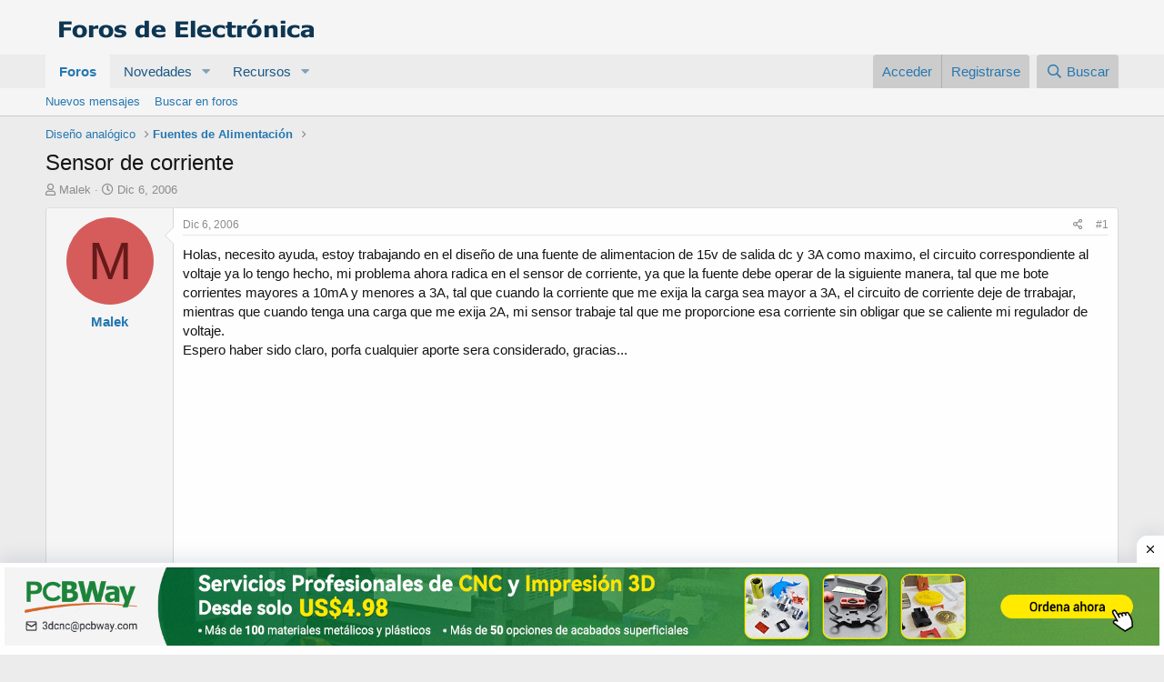

--- FILE ---
content_type: text/html; charset=utf-8
request_url: https://www.forosdeelectronica.com/threads/sensor-de-corriente.4751/
body_size: 15674
content:
<!DOCTYPE html>
<html id="XF" lang="es-LA" dir="LTR"
	data-app="public"
	data-template="thread_view"
	data-container-key="node-21"
	data-content-key="thread-4751"
	data-logged-in="false"
	data-cookie-prefix="xf_"
	data-csrf="1768482635,51602b508ce7dfb2f201a2902f155edb"
	class="has-no-js template-thread_view"
	>
<head>
	<meta charset="utf-8" />
	<meta http-equiv="X-UA-Compatible" content="IE=Edge" />
	<meta name="viewport" content="width=device-width, initial-scale=1, viewport-fit=cover">

	
	
	

	<title>Sensor de corriente | Foros de Electrónica</title>

	<link rel="manifest" href="/webmanifest.php">
	
		<meta name="theme-color" content="#f5f5f5" />
	

	<meta name="apple-mobile-web-app-title" content="FE">
	
		<link rel="apple-touch-icon" href="/data/assets/logo/icon192.png">
	

	
		
		<meta name="description" content="Holas, necesito ayuda, estoy trabajando en el diseño de una fuente de alimentacion de 15v de salida dc y 3A como maximo, el circuito correspondiente al..." />
		<meta property="og:description" content="Holas, necesito ayuda, estoy trabajando en el diseño de una fuente de alimentacion de 15v de salida dc y 3A como maximo, el circuito correspondiente al voltaje ya lo tengo hecho, mi problema ahora radica en el sensor de corriente, ya que la fuente debe operar de la siguiente manera, tal que me..." />
		<meta property="twitter:description" content="Holas, necesito ayuda, estoy trabajando en el diseño de una fuente de alimentacion de 15v de salida dc y 3A como maximo, el circuito correspondiente al voltaje ya lo tengo hecho, mi problema ahora..." />
	
	
		<meta property="og:url" content="https://www.forosdeelectronica.com/threads/sensor-de-corriente.4751/" />
	
		<link rel="canonical" href="https://www.forosdeelectronica.com/threads/sensor-de-corriente.4751/" />
	

	
		
	
	
	<meta property="og:site_name" content="Foros de Electrónica" />


	
	
		
	
	
	<meta property="og:type" content="website" />


	
	
		
	
	
	
		<meta property="og:title" content="Sensor de corriente" />
		<meta property="twitter:title" content="Sensor de corriente" />
	


	
	
	
	

	
	

	


	<link rel="preload" href="/styles/fonts/fa/fa-regular-400.woff2?_v=5.15.3" as="font" type="font/woff2" crossorigin="anonymous" />


	<link rel="preload" href="/styles/fonts/fa/fa-solid-900.woff2?_v=5.15.3" as="font" type="font/woff2" crossorigin="anonymous" />


<link rel="preload" href="/styles/fonts/fa/fa-brands-400.woff2?_v=5.15.3" as="font" type="font/woff2" crossorigin="anonymous" />

	<link rel="stylesheet" href="/css.php?css=public%3Anormalize.css%2Cpublic%3Afa.css%2Cpublic%3Acore.less%2Cpublic%3Aapp.less&amp;s=1&amp;l=2&amp;d=1748990846&amp;k=0b73c8f251bbca2737540c64daeb9ca58dc575d3" />

	<link rel="stylesheet" href="/css.php?css=public%3Aattachments.less%2Cpublic%3Amessage.less%2Cpublic%3Ashare_controls.less%2Cpublic%3Astructured_list.less%2Cpublic%3Aextra.less&amp;s=1&amp;l=2&amp;d=1748990846&amp;k=2fd3ea190e375608299784437a1fefb02e7455f3" />

	
		<script src="/js/xf/preamble.min.js?_v=abb80c1a"></script>
	


	
	
	<script async src="https://www.googletagmanager.com/gtag/js?id=UA-254538-1"></script>
	<script>
		window.dataLayer = window.dataLayer || [];
		function gtag(){dataLayer.push(arguments);}
		gtag('js', new Date());
		gtag('config', 'UA-254538-1', {
			// 
			
			
		});
	</script>


	
	
		
	
<script async src="https://pagead2.googlesyndication.com/pagead/js/adsbygoogle.js?client=ca-pub-4744710354393466"
     crossorigin="anonymous"></script>		
			
    	<div class='SH-Ads jhfdiuh0' id='SH-Ads'>
		<div class='SH-Ads-close' onclick='document.getElementById("SH-Ads").style.display="none"'><svg viewBox='0 0 512 512' xmlns='http://www.w3.org/2000/svg'><path d='M278.6 256l68.2-68.2c6.2-6.2 6.2-16.4 0-22.6-6.2-6.2-16.4-6.2-22.6 0L256 233.4l-68.2-68.2c-6.2-6.2-16.4-6.2-22.6 0-3.1 3.1-4.7 7.2-4.7 11.3 0 4.1 1.6 8.2 4.7 11.3l68.2 68.2-68.2 68.2c-3.1 3.1-4.7 7.2-4.7 11.3 0 4.1 1.6 8.2 4.7 11.3 6.2 6.2 16.4 6.2 22.6 0l68.2-68.2 68.2 68.2c6.2 6.2 16.4 6.2 22.6 0 6.2-6.2 6.2-16.4 0-22.6L278.6 256z'/></svg></div>
 
		<div class='SH-Ads-content'>
		<center>
<a href="https://www.pcbway.es/?from=forosdeelectronica04" rel="nofollow" target="_blank">
  <picture>
    <source media="(max-width: 767px)" srcset="/imagdoc/banner-320×50-3.png">
    <img src="/imagdoc/1920×130-1.gif" alt="Banner publicitario de PCBWay" />
  </picture>
</a>
        </center>
		</div>
		</div>			
			
		
	
	
	
</head>
<body data-template="thread_view">

<div class="p-pageWrapper" id="top">





<header class="p-header" id="header">
	<div class="p-header-inner">
		<div class="p-header-content">

			<div class="p-header-logo p-header-logo--image">
				<a href="/">
					<img src="/styles/default/xenforo/logofdexen.png" srcset="" alt="Foros de Electrónica"
						width="" height="" />
				</a>
			</div>

	
			
		</div>
	</div>
</header>





	<div class="p-navSticky p-navSticky--primary" data-xf-init="sticky-header">
		
	<nav class="p-nav">
		<div class="p-nav-inner">
			<button type="button" class="button--plain p-nav-menuTrigger button" data-xf-click="off-canvas" data-menu=".js-headerOffCanvasMenu" tabindex="0" aria-label="Menú"><span class="button-text">
				<i aria-hidden="true"></i>
			</span></button>

			<div class="p-nav-smallLogo">
				<a href="/">
					<img src="/styles/default/xenforo/logofdexen.png" srcset="" alt="Foros de Electrónica"
						width="" height="" />
				</a>
			</div>

			<div class="p-nav-scroller hScroller" data-xf-init="h-scroller" data-auto-scroll=".p-navEl.is-selected">
				<div class="hScroller-scroll">
					<ul class="p-nav-list js-offCanvasNavSource">
					
						<li>
							
	<div class="p-navEl is-selected" data-has-children="true">
		

			
	
	<a href="/"
		class="p-navEl-link p-navEl-link--splitMenu "
		
		
		data-nav-id="forums">Foros</a>


			<a data-xf-key="1"
				data-xf-click="menu"
				data-menu-pos-ref="< .p-navEl"
				class="p-navEl-splitTrigger"
				role="button"
				tabindex="0"
				aria-label="Conmutador expandido"
				aria-expanded="false"
				aria-haspopup="true"></a>

		
		
			<div class="menu menu--structural" data-menu="menu" aria-hidden="true">
				<div class="menu-content">
					
						
	
	
	<a href="/whats-new/posts/"
		class="menu-linkRow u-indentDepth0 js-offCanvasCopy "
		
		
		data-nav-id="newPosts">Nuevos mensajes</a>

	

					
						
	
	
	<a href="/search/?type=post"
		class="menu-linkRow u-indentDepth0 js-offCanvasCopy "
		
		
		data-nav-id="searchForums">Buscar en foros</a>

	

					
				</div>
			</div>
		
	</div>

						</li>
					
						<li>
							
	<div class="p-navEl " data-has-children="true">
		

			
	
	<a href="/whats-new/"
		class="p-navEl-link p-navEl-link--splitMenu "
		
		
		data-nav-id="whatsNew">Novedades</a>


			<a data-xf-key="2"
				data-xf-click="menu"
				data-menu-pos-ref="< .p-navEl"
				class="p-navEl-splitTrigger"
				role="button"
				tabindex="0"
				aria-label="Conmutador expandido"
				aria-expanded="false"
				aria-haspopup="true"></a>

		
		
			<div class="menu menu--structural" data-menu="menu" aria-hidden="true">
				<div class="menu-content">
					
						
	
	
	<a href="/whats-new/posts/"
		class="menu-linkRow u-indentDepth0 js-offCanvasCopy "
		 rel="nofollow"
		
		data-nav-id="whatsNewPosts">Nuevos mensajes</a>

	

					
						
	
	
	<a href="/whats-new/resources/"
		class="menu-linkRow u-indentDepth0 js-offCanvasCopy "
		 rel="nofollow"
		
		data-nav-id="xfrmNewResources">Nuevos recursos</a>

	

					
						
	
	
	<a href="/whats-new/latest-activity"
		class="menu-linkRow u-indentDepth0 js-offCanvasCopy "
		 rel="nofollow"
		
		data-nav-id="latestActivity">Última actividad</a>

	

					
				</div>
			</div>
		
	</div>

						</li>
					
						<li>
							
	<div class="p-navEl " data-has-children="true">
		

			
	
	<a href="/resources/"
		class="p-navEl-link p-navEl-link--splitMenu "
		
		
		data-nav-id="xfrm">Recursos</a>


			<a data-xf-key="3"
				data-xf-click="menu"
				data-menu-pos-ref="< .p-navEl"
				class="p-navEl-splitTrigger"
				role="button"
				tabindex="0"
				aria-label="Conmutador expandido"
				aria-expanded="false"
				aria-haspopup="true"></a>

		
		
			<div class="menu menu--structural" data-menu="menu" aria-hidden="true">
				<div class="menu-content">
					
						
	
	
	<a href="/resources/latest-reviews"
		class="menu-linkRow u-indentDepth0 js-offCanvasCopy "
		
		
		data-nav-id="xfrmLatestReviews">Últimas revisiones</a>

	

					
						
	
	
	<a href="/search/?type=resource"
		class="menu-linkRow u-indentDepth0 js-offCanvasCopy "
		
		
		data-nav-id="xfrmSearchResources">Buscar recursos</a>

	

					
				</div>
			</div>
		
	</div>

						</li>
					
					</ul>
				</div>
			</div>

			<div class="p-nav-opposite">
				<div class="p-navgroup p-account p-navgroup--guest">
					
						<a href="/login/" class="p-navgroup-link p-navgroup-link--textual p-navgroup-link--logIn"
							data-xf-click="overlay" data-follow-redirects="on">
							<span class="p-navgroup-linkText">Acceder</span>
						</a>
						
							<a href="/register/" class="p-navgroup-link p-navgroup-link--textual p-navgroup-link--register"
								data-xf-click="overlay" data-follow-redirects="on">
								<span class="p-navgroup-linkText">Registrarse</span>
							</a>
						
					
				</div>

				<div class="p-navgroup p-discovery">
					<a href="/whats-new/"
						class="p-navgroup-link p-navgroup-link--iconic p-navgroup-link--whatsnew"
						aria-label="Novedades"
						title="Novedades">
						<i aria-hidden="true"></i>
						<span class="p-navgroup-linkText">Novedades</span>
					</a>

					
						<a href="/search/"
							class="p-navgroup-link p-navgroup-link--iconic p-navgroup-link--search"
							data-xf-click="menu"
							data-xf-key="/"
							aria-label="Buscar"
							aria-expanded="false"
							aria-haspopup="true"
							title="Buscar">
							<i aria-hidden="true"></i>
							<span class="p-navgroup-linkText">Buscar</span>
						</a>
						<div class="menu menu--structural menu--wide" data-menu="menu" aria-hidden="true">
							<form action="/search/search" method="post"
								class="menu-content"
								data-xf-init="quick-search">

								<h3 class="menu-header">Buscar</h3>
								
								<div class="menu-row">
									
										<div class="inputGroup inputGroup--joined">
											<input type="text" class="input" name="keywords" placeholder="Buscar..." aria-label="Buscar" data-menu-autofocus="true" />
											
			<select name="constraints" class="js-quickSearch-constraint input" aria-label="Buscar en">
				<option value="">En todos lados</option>
<option value="{&quot;search_type&quot;:&quot;post&quot;}">Temas</option>
<option value="{&quot;search_type&quot;:&quot;post&quot;,&quot;c&quot;:{&quot;nodes&quot;:[21],&quot;child_nodes&quot;:1}}">Este foro</option>
<option value="{&quot;search_type&quot;:&quot;post&quot;,&quot;c&quot;:{&quot;thread&quot;:4751}}">Este tema</option>

			</select>
		
										</div>
									
								</div>

								
								<div class="menu-row">
									<label class="iconic"><input type="checkbox"  name="c[title_only]" value="1" /><i aria-hidden="true"></i><span class="iconic-label">Buscar sólo en títulos</span></label>

								</div>
								
								<div class="menu-row">
									<div class="inputGroup">
										<span class="inputGroup-text" id="ctrl_search_menu_by_member">De:</span>
										<input type="text" class="input" name="c[users]" data-xf-init="auto-complete" placeholder="Miembro" aria-labelledby="ctrl_search_menu_by_member" />
									</div>
								</div>
								<div class="menu-footer">
									<span class="menu-footer-controls">
										<button type="submit" class="button--primary button button--icon button--icon--search"><span class="button-text">Buscar</span></button>
										<a href="/search/" class="button"><span class="button-text">Búsqueda avanzada...</span></a>
									</span>
								</div>

								<input type="hidden" name="_xfToken" value="1768482635,51602b508ce7dfb2f201a2902f155edb" />
							</form>
						</div>
					
				</div>
			</div>
		</div>
	</nav>

	</div>
	
	
		<div class="p-sectionLinks">
			<div class="p-sectionLinks-inner hScroller" data-xf-init="h-scroller">
				<div class="hScroller-scroll">
					<ul class="p-sectionLinks-list">
					
						<li>
							
	<div class="p-navEl " >
		

			
	
	<a href="/whats-new/posts/"
		class="p-navEl-link "
		
		data-xf-key="alt+1"
		data-nav-id="newPosts">Nuevos mensajes</a>


			

		
		
	</div>

						</li>
					
						<li>
							
	<div class="p-navEl " >
		

			
	
	<a href="/search/?type=post"
		class="p-navEl-link "
		
		data-xf-key="alt+2"
		data-nav-id="searchForums">Buscar en foros</a>


			

		
		
	</div>

						</li>
					
					</ul>
				</div>
			</div>
		</div>
	



<div class="offCanvasMenu offCanvasMenu--nav js-headerOffCanvasMenu" data-menu="menu" aria-hidden="true" data-ocm-builder="navigation">
	<div class="offCanvasMenu-backdrop" data-menu-close="true"></div>
	<div class="offCanvasMenu-content">
		<div class="offCanvasMenu-header">
			Menú
			<a class="offCanvasMenu-closer" data-menu-close="true" role="button" tabindex="0" aria-label="Cerrar"></a>
		</div>
		
			<div class="p-offCanvasRegisterLink">
				<div class="offCanvasMenu-linkHolder">
					<a href="/login/" class="offCanvasMenu-link" data-xf-click="overlay" data-menu-close="true">
						Acceder
					</a>
				</div>
				<hr class="offCanvasMenu-separator" />
				
					<div class="offCanvasMenu-linkHolder">
						<a href="/register/" class="offCanvasMenu-link" data-xf-click="overlay" data-menu-close="true">
							Registrarse
						</a>
					</div>
					<hr class="offCanvasMenu-separator" />
				
			</div>
		
		<div class="js-offCanvasNavTarget"></div>
		<div class="offCanvasMenu-installBanner js-installPromptContainer" style="display: none;" data-xf-init="install-prompt">
			<div class="offCanvasMenu-installBanner-header">Install the app</div>
			<button type="button" class="js-installPromptButton button"><span class="button-text">Instalar</span></button>
			<template class="js-installTemplateIOS">
				<div class="overlay-title">How to install the app on iOS</div>
				<div class="block-body">
					<div class="block-row">
						<p>
							Follow along with the video below to see how to install our site as a web app on your home screen.
						</p>
						<p style="text-align: center">
							<img src="/styles/default/xenforo/add_to_home.gif" width="222" height="480" />
						</p>
						<p>
							<small><strong>Nota:</strong> This feature currently requires accessing the site using the built-in Safari browser.</small>
						</p>
					</div>
				</div>
			</template>
		</div>
	</div>
</div>

<div class="p-body">
	<div class="p-body-inner">
		<!--XF:EXTRA_OUTPUT-->

		

		

		
		
	
		<ul class="p-breadcrumbs "
			itemscope itemtype="https://schema.org/BreadcrumbList">
		
			

			
			

			

			
			
				
				
	<li itemprop="itemListElement" itemscope itemtype="https://schema.org/ListItem">
		<a href="/#diseno-analogico.5" itemprop="item">
			<span itemprop="name">Diseño analógico</span>
		</a>
		<meta itemprop="position" content="1" />
	</li>

			
				
				
	<li itemprop="itemListElement" itemscope itemtype="https://schema.org/ListItem">
		<a href="/forums/fuentes-de-alimentaci%C3%B3n.21/" itemprop="item">
			<span itemprop="name">Fuentes de Alimentación</span>
		</a>
		<meta itemprop="position" content="2" />
	</li>

			

		
		</ul>
	

		

		
	<noscript class="js-jsWarning"><div class="blockMessage blockMessage--important blockMessage--iconic u-noJsOnly">JavaScript está desactivado. Para una mejor experiencia, por favor, activa JavaScript en el navegador antes de continuar.</div></noscript>

		
	<div class="blockMessage blockMessage--important blockMessage--iconic js-browserWarning" style="display: none">Estás usando un navegador obsoleto. No se pueden mostrar este u otros sitios web correctamente.<br />Se debe actualizar o usar un <a href="https://www.google.com/chrome/browser/" target="_blank">navegador alternativo</a>.</div>


		
			<div class="p-body-header">
			
				
					<div class="p-title ">
					
						
							<h1 class="p-title-value">Sensor de corriente</h1>
						
						
					
					</div>
				

				
					<div class="p-description">
	<ul class="listInline listInline--bullet">
		<li>
			<i class="fa--xf far fa-user" aria-hidden="true" title="Autor"></i>
			<span class="u-srOnly">Autor</span>

			<a href="/members/malek.4225/" class="username  u-concealed" dir="auto" data-user-id="4225" data-xf-init="member-tooltip">Malek</a>
		</li>
		<li>
			<i class="fa--xf far fa-clock" aria-hidden="true" title="Fecha de inicio"></i>
			<span class="u-srOnly">Fecha de inicio</span>

			<a href="/threads/sensor-de-corriente.4751/" class="u-concealed"><time  class="u-dt" dir="auto" datetime="2006-12-06T03:18:05-0500" data-time="1165393085" data-date-string="Dic 6, 2006" data-time-string="3:18 AM" title="Dic 6, 2006 a las 3:18 AM">Dic 6, 2006</time></a>
		</li>
		
	</ul>
</div>
				
			
			</div>
		

		<div class="p-body-main  ">
			
			<div class="p-body-contentCol"></div>
			

			

			<div class="p-body-content">
				
				<div class="p-body-pageContent">










	
	
	
		
	
	
	


	
	
	
		
	
	
	


	
	
		
	
	
	


	
	












	

	
		
	



















<div class="block block--messages" data-xf-init="" data-type="post" data-href="/inline-mod/" data-search-target="*">

	<span class="u-anchorTarget" id="posts"></span>

	
		
	

	

	<div class="block-outer"></div>

	

	
		
	<div class="block-outer js-threadStatusField"></div>

	

	<div class="block-container lbContainer"
		data-xf-init="lightbox select-to-quote"
		data-message-selector=".js-post"
		data-lb-id="thread-4751"
		data-lb-universal="0">

		<div class="block-body js-replyNewMessageContainer">
			
				

					

					
						

	
	

	

	
	<article class="message message--post js-post js-inlineModContainer  "
		data-author="Malek"
		data-content="post-21615"
		id="js-post-21615"
		>

		

		<span class="u-anchorTarget" id="post-21615"></span>

		
			<div class="message-inner">
				
					<div class="message-cell message-cell--user">
						

	<section class="message-user"
		>

		

		<div class="message-avatar ">
			<div class="message-avatar-wrapper">
				<a href="/members/malek.4225/" class="avatar avatar--m avatar--default avatar--default--dynamic" data-user-id="4225" data-xf-init="member-tooltip" style="background-color: #d65c5c; color: #661a1a">
			<span class="avatar-u4225-m" role="img" aria-label="Malek">M</span> 
		</a>
				
			</div>
		</div>
		<div class="message-userDetails">
			<h4 class="message-name"><a href="/members/malek.4225/" class="username " dir="auto" data-user-id="4225" data-xf-init="member-tooltip">Malek</a></h4>
			
			
		</div>
		
			
			
		
		<span class="message-userArrow"></span>
	</section>

					</div>
				

				
					<div class="message-cell message-cell--main">
					
						<div class="message-main js-quickEditTarget">

							
								

	<header class="message-attribution message-attribution--split">
		<ul class="message-attribution-main listInline ">
			
			
			<li class="u-concealed">
				<a href="/threads/sensor-de-corriente.4751/post-21615" rel="nofollow">
					<time  class="u-dt" dir="auto" datetime="2006-12-06T03:18:05-0500" data-time="1165393085" data-date-string="Dic 6, 2006" data-time-string="3:18 AM" title="Dic 6, 2006 a las 3:18 AM" itemprop="datePublished">Dic 6, 2006</time>
				</a>
			</li>
			
		</ul>

		<ul class="message-attribution-opposite message-attribution-opposite--list ">
			
			<li>
				<a href="/threads/sensor-de-corriente.4751/post-21615"
					class="message-attribution-gadget"
					data-xf-init="share-tooltip"
					data-href="/posts/21615/share"
					aria-label="Compartir"
					rel="nofollow">
					<i class="fa--xf far fa-share-alt" aria-hidden="true"></i>
				</a>
			</li>
			
			
				<li>
					<a href="/threads/sensor-de-corriente.4751/post-21615" rel="nofollow">
						#1
					</a>
				</li>
			
		</ul>
	</header>

							

							<div class="message-content js-messageContent">
							

								
									
	
	
	

								

								
									
	

	<div class="message-userContent lbContainer js-lbContainer "
		data-lb-id="post-21615"
		data-lb-caption-desc="Malek &middot; Dic 6, 2006 a las 3:18 AM">

		
			

	

		

		<article class="message-body js-selectToQuote">
			
				
			

			<div >
				
					<div class="bbWrapper">Holas, necesito ayuda, estoy trabajando en el diseño de una fuente de alimentacion de 15v de salida dc y 3A como maximo, el circuito correspondiente al voltaje ya lo tengo hecho, mi problema ahora radica en el sensor de corriente, ya que la fuente debe operar de la siguiente manera, tal que me bote corrientes mayores a 10mA y menores a 3A, tal que cuando la corriente que me exija la carga sea mayor a 3A, el circuito de corriente deje de trrabajar, mientras que cuando tenga una carga que me exija 2A, mi sensor trabaje tal que me proporcione esa corriente sin obligar que se caliente mi regulador de voltaje.<br />
Espero haber sido claro, porfa cualquier aporte sera considerado, gracias...</div>
				
			</div>

			<div class="js-selectToQuoteEnd">&nbsp;</div>
			
				

	
	
	<script async src="//pagead2.googlesyndication.com/pagead/js/adsbygoogle.js"></script>
	<ins class="adsbygoogle"
	     style="display:block; text-align:center;"
	     data-ad-layout="in-article"
	     data-ad-format="fluid"
	     data-ad-client="ca-pub-4744710354393466"
	     data-ad-slot="3938437093"></ins>
	<script>
	     (adsbygoogle = window.adsbygoogle || []).push({});
	</script>
	

	
	


			
		</article>

		
			

	

		

		
	</div>

								

								
									
	

								

								
									
	

								

							
							</div>

							
								
	<footer class="message-footer">
		
			<div class="message-actionBar actionBar">
				
					
	
		<div class="actionBar-set actionBar-set--external">
		
			

			
				

				

				<a href="/threads/sensor-de-corriente.4751/reply?quote=21615"
					class="actionBar-action actionBar-action--reply"
					title="Responder, citando este mensaje"
					rel="nofollow"
					data-xf-click="quote"
					data-quote-href="/posts/21615/quote">Responder</a>
			
		
		</div>
	

	

				
			</div>
		

		<div class="reactionsBar js-reactionsList ">
			
		</div>

		<div class="js-historyTarget message-historyTarget toggleTarget" data-href="trigger-href"></div>
	</footer>

							
						</div>

					
					</div>
				
			</div>
		
	</article>

	
	

					

					

				

					

					
						

	
	

	

	
	<article class="message message--post js-post js-inlineModContainer  "
		data-author="rojewski"
		data-content="post-21643"
		id="js-post-21643"
		itemscope itemtype="https://schema.org/Comment" itemid="https://www.forosdeelectronica.com/posts/21643/">

		
			<meta itemprop="mainEntity" itemscope itemtype="https://schema.org/DiscussionForumPosting" itemid="https://www.forosdeelectronica.com/threads/sensor-de-corriente.4751/" />
		

		<span class="u-anchorTarget" id="post-21643"></span>

		
			<div class="message-inner">
				
					<div class="message-cell message-cell--user">
						

	<section class="message-user"
		itemprop="author" itemscope itemtype="https://schema.org/Person" itemid="https://www.forosdeelectronica.com/members/rojewski.1580/">

		
			<meta itemprop="url" content="https://www.forosdeelectronica.com/members/rojewski.1580/" />
		

		<div class="message-avatar ">
			<div class="message-avatar-wrapper">
				<a href="/members/rojewski.1580/" class="avatar avatar--m avatar--default avatar--default--dynamic" data-user-id="1580" data-xf-init="member-tooltip" style="background-color: #e085c2; color: #8f246b">
			<span class="avatar-u1580-m" role="img" aria-label="rojewski">R</span> 
		</a>
				
			</div>
		</div>
		<div class="message-userDetails">
			<h4 class="message-name"><a href="/members/rojewski.1580/" class="username " dir="auto" data-user-id="1580" data-xf-init="member-tooltip"><span itemprop="name">rojewski</span></a></h4>
			
			
		</div>
		
			
			
		
		<span class="message-userArrow"></span>
	</section>

					</div>
				

				
					<div class="message-cell message-cell--main">
					
						<div class="message-main js-quickEditTarget">

							
								

	<header class="message-attribution message-attribution--split">
		<ul class="message-attribution-main listInline ">
			
			
			<li class="u-concealed">
				<a href="/threads/sensor-de-corriente.4751/post-21643" rel="nofollow">
					<time  class="u-dt" dir="auto" datetime="2006-12-06T12:22:12-0500" data-time="1165425732" data-date-string="Dic 6, 2006" data-time-string="12:22 PM" title="Dic 6, 2006 a las 12:22 PM" itemprop="datePublished">Dic 6, 2006</time>
				</a>
			</li>
			
		</ul>

		<ul class="message-attribution-opposite message-attribution-opposite--list ">
			
			<li>
				<a href="/threads/sensor-de-corriente.4751/post-21643"
					class="message-attribution-gadget"
					data-xf-init="share-tooltip"
					data-href="/posts/21643/share"
					aria-label="Compartir"
					rel="nofollow">
					<i class="fa--xf far fa-share-alt" aria-hidden="true"></i>
				</a>
			</li>
			
			
				<li>
					<a href="/threads/sensor-de-corriente.4751/post-21643" rel="nofollow">
						#2
					</a>
				</li>
			
		</ul>
	</header>

							

							<div class="message-content js-messageContent">
							

								
									
	
	
	

								

								
									
	

	<div class="message-userContent lbContainer js-lbContainer "
		data-lb-id="post-21643"
		data-lb-caption-desc="rojewski &middot; Dic 6, 2006 a las 12:22 PM">

		

		<article class="message-body js-selectToQuote">
			
				
			

			<div itemprop="text">
				
					<div class="bbWrapper">aqui te dejo algo de fuentes que tengo, espero te sirva.</div>
				
			</div>

			<div class="js-selectToQuoteEnd">&nbsp;</div>
			
				

	
	

	
	
	<script async src="//pagead2.googlesyndication.com/pagead/js/adsbygoogle.js"></script>
	<ins class="adsbygoogle"
	     style="display:block; text-align:center;"
	     data-ad-layout="in-article"
	     data-ad-format="fluid"
	     data-ad-client="ca-pub-4744710354393466"
	     data-ad-slot="4340572407"></ins>
	<script>
	     (adsbygoogle = window.adsbygoogle || []).push({});
	</script>
	


			
		</article>

		

		
			
	
		
		<section class="message-attachments">
			<h4 class="block-textHeader">Adjuntos</h4>
			<ul class="attachmentList">
				
					
						
	<li class="file file--linked">
		<a class="u-anchorTarget" id="attachment-1435"></a>
		
			<a class="file-preview" href="/attachments/fuentes_736-rar.1435/" target="_blank">
				<span class="file-typeIcon">
					<i class="fa--xf far fa-file-archive" aria-hidden="true"></i>
				</span>
			</a>
		

		<div class="file-content">
			<div class="file-info">
				<span class="file-name" title="fuentes_736.rar">fuentes_736.rar</span>
				<div class="file-meta">
					59.1 KB
					
					&middot; Visitas: 204
					
				</div>
			</div>
		</div>
	</li>

					
				
			</ul>
		</section>
	

		
	</div>

								

								
									
	

								

								
									
	

								

							
							</div>

							
								
	<footer class="message-footer">
		
			<div class="message-actionBar actionBar">
				
					
	
		<div class="actionBar-set actionBar-set--external">
		
			

			
				

				

				<a href="/threads/sensor-de-corriente.4751/reply?quote=21643"
					class="actionBar-action actionBar-action--reply"
					title="Responder, citando este mensaje"
					rel="nofollow"
					data-xf-click="quote"
					data-quote-href="/posts/21643/quote">Responder</a>
			
		
		</div>
	

	

				
			</div>
		

		<div class="reactionsBar js-reactionsList ">
			
		</div>

		<div class="js-historyTarget message-historyTarget toggleTarget" data-href="trigger-href"></div>
	</footer>

							
						</div>

					
					</div>
				
			</div>
		
	</article>

	
	

					

					

				
			
		</div>
	</div>

	

	
	

</div>







	
			<form action="/threads/sensor-de-corriente.4751/add-reply" method="post" class="block js-quickReply"
				 data-xf-init="attachment-manager quick-reply ajax-submit draft" data-draft-url="/threads/sensor-de-corriente.4751/draft" data-draft-autosave="60" data-captcha-context="xf_guest_thread_quick_reply" data-message-container="div[data-type=&#039;post&#039;] .js-replyNewMessageContainer"
			>
				<input type="hidden" name="_xfToken" value="1768482635,51602b508ce7dfb2f201a2902f155edb" />
				

		
		

		<div class="block-container">
			<div class="block-body">
				

	
	

	<div class="message message--quickReply block-topRadiusContent block-bottomRadiusContent">
		<div class="message-inner">
			<div class="message-cell message-cell--user">
				<div class="message-user ">
					<div class="message-avatar">
						<div class="message-avatar-wrapper">
							
							<span class="avatar avatar--m avatar--default avatar--default--text" data-user-id="0">
			<span class="avatar-u0-m"></span> 
		</span>
						</div>
					</div>
					<span class="message-userArrow"></span>
				</div>
			</div>
			<div class="message-cell message-cell--main">
				<div class="message-editorWrapper">
					

					
						
						
	

	<textarea name="message" class="input input--fitHeight js-editor" style="min-height: 100px; " data-xf-init="textarea-handler user-mentioner emoji-completer draft-trigger" aria-label="Caja de texto enriquecido"  data-min-height="100" placeholder="Escribe la respuesta..." data-deferred="off" data-xf-key="r" data-preview-url="/threads/sensor-de-corriente.4751/reply-preview"></textarea>



	
	
		<div class="js-captchaContainer" data-row-type="fullWidth noGutter"></div>
		<noscript><input type="hidden" name="no_captcha" value="1" /></noscript>
	

	

	<div class="formButtonGroup ">
		<div class="formButtonGroup-primary">
			<button type="submit" class="button--primary button button--icon button--icon--reply"><span class="button-text">
				Responder
			</span></button>
		</div>
		
		<input type="hidden" name="last_date" value="1165425732" autocomplete="off" />
		<input type="hidden" name="last_known_date" value="1165425732" autocomplete="off" />
		<input type="hidden" name="load_extra" value="1" />
	</div>

					
					
				</div>
			</div>
		</div>
	</div>

			</div>
		</div>
	
				
			</form>
		



	<div class="block"  data-widget-id="20" data-widget-key="xfes_thread_view_below_quick_reply_similar_threads" data-widget-definition="xfes_similar_threads">
		<div class="block-container">
			
				<h3 class="block-header">Temas similares</h3>

				<div class="block-body">
					<div class="structItemContainer">
						
							

	

	<div class="structItem structItem--thread js-inlineModContainer js-threadListItem-193595" data-author="jogyweb">

	
		<div class="structItem-cell structItem-cell--icon">
			<div class="structItem-iconContainer">
				<a href="/members/jogyweb.10032/" class="avatar avatar--s" data-user-id="10032" data-xf-init="member-tooltip">
			<img src="/data/avatars/s/10/10032.jpg?1637533905" srcset="/data/avatars/m/10/10032.jpg?1637533905 2x" alt="jogyweb" class="avatar-u10032-s" width="48" height="48" loading="lazy" /> 
		</a>
				
			</div>
		</div>
	

	
		<div class="structItem-cell structItem-cell--main" data-xf-init="touch-proxy">
			

			<div class="structItem-title">
				
				
				<a href="/threads/fuente-de-poder-inteligente-wifi-monitoreo-registros-informes-se%C3%B1ales-etc.193595/" class="" data-tp-primary="on" data-xf-init="preview-tooltip" data-preview-url="/threads/fuente-de-poder-inteligente-wifi-monitoreo-registros-informes-se%C3%B1ales-etc.193595/preview">Fuente de poder inteligente (wifi, monitoreo, registros, informes, señales, etc.)</a>
			</div>

			<div class="structItem-minor">
				

				
					<ul class="structItem-parts">
						<li><a href="/members/jogyweb.10032/" class="username " dir="auto" data-user-id="10032" data-xf-init="member-tooltip">jogyweb</a></li>
						<li class="structItem-startDate"><a href="/threads/fuente-de-poder-inteligente-wifi-monitoreo-registros-informes-se%C3%B1ales-etc.193595/" rel="nofollow"><time  class="u-dt" dir="auto" datetime="2025-12-25T21:36:32-0500" data-time="1766716592" data-date-string="Dic 25, 2025" data-time-string="9:36 PM" title="Dic 25, 2025 a las 9:36 PM">Dic 25, 2025</time></a></li>
						
							<li><a href="/forums/fuentes-de-alimentaci%C3%B3n.21/">Fuentes de Alimentación</a></li>
						
					</ul>

					
				
			</div>
		</div>
	

	
		<div class="structItem-cell structItem-cell--meta" title="First message reaction score: 5">
			<dl class="pairs pairs--justified">
				<dt>Respuestas</dt>
				<dd>9</dd>
			</dl>
			<dl class="pairs pairs--justified structItem-minor">
				<dt>Visitas</dt>
				<dd>592</dd>
			</dl>
		</div>
	

	
		<div class="structItem-cell structItem-cell--latest">
			
				<a href="/threads/fuente-de-poder-inteligente-wifi-monitoreo-registros-informes-se%C3%B1ales-etc.193595/latest" rel="nofollow"><time  class="structItem-latestDate u-dt" dir="auto" datetime="2026-01-14T09:06:15-0500" data-time="1768399575" data-date-string="Ene 14, 2026" data-time-string="9:06 AM" title="Ene 14, 2026 a las 9:06 AM">Ayer a las 9:06 AM</time></a>
				<div class="structItem-minor">
					
						<a href="/members/eduardo.9289/" class="username " dir="auto" data-user-id="9289" data-xf-init="member-tooltip">Eduardo</a>
					
				</div>
			
		</div>
	

	
		<div class="structItem-cell structItem-cell--icon structItem-cell--iconEnd">
			<div class="structItem-iconContainer">
				
					<a href="/members/eduardo.9289/" class="avatar avatar--xxs" data-user-id="9289" data-xf-init="member-tooltip">
			<img src="/data/avatars/s/9/9289.jpg?1519579741"  alt="Eduardo" class="avatar-u9289-s" width="48" height="48" loading="lazy" /> 
		</a>
				
			</div>
		</div>
	

	</div>

						
							

	

	<div class="structItem structItem--thread js-inlineModContainer js-threadListItem-192070" data-author="joy117">

	
		<div class="structItem-cell structItem-cell--icon">
			<div class="structItem-iconContainer">
				<a href="/members/joy117.679793/" class="avatar avatar--s" data-user-id="679793" data-xf-init="member-tooltip">
			<img src="/data/avatars/s/679/679793.jpg?1722801264" srcset="/data/avatars/m/679/679793.jpg?1722801264 2x" alt="joy117" class="avatar-u679793-s" width="48" height="48" loading="lazy" /> 
		</a>
				
			</div>
		</div>
	

	
		<div class="structItem-cell structItem-cell--main" data-xf-init="touch-proxy">
			

			<div class="structItem-title">
				
				
				<a href="/threads/%C2%BFque-es-mejor-en-un-amplificador-de-potencia-clase-a-la-ganancia-de-tensi%C3%B3n-o-la-de-corriente.192070/" class="" data-tp-primary="on" data-xf-init="preview-tooltip" data-preview-url="/threads/%C2%BFque-es-mejor-en-un-amplificador-de-potencia-clase-a-la-ganancia-de-tensi%C3%B3n-o-la-de-corriente.192070/preview">¿Que es mejor en un amplificador de potencia clase A la ganancia de tensión o la de corriente?</a>
			</div>

			<div class="structItem-minor">
				

				
					<ul class="structItem-parts">
						<li><a href="/members/joy117.679793/" class="username " dir="auto" data-user-id="679793" data-xf-init="member-tooltip">joy117</a></li>
						<li class="structItem-startDate"><a href="/threads/%C2%BFque-es-mejor-en-un-amplificador-de-potencia-clase-a-la-ganancia-de-tensi%C3%B3n-o-la-de-corriente.192070/" rel="nofollow"><time  class="u-dt" dir="auto" datetime="2025-05-25T01:21:58-0500" data-time="1748154118" data-date-string="May 25, 2025" data-time-string="1:21 AM" title="May 25, 2025 a las 1:21 AM">May 25, 2025</time></a></li>
						
							<li><a href="/forums/audio-gran-se%C3%B1al.31/">Audio: Gran señal</a></li>
						
					</ul>

					
				
			</div>
		</div>
	

	
		<div class="structItem-cell structItem-cell--meta" title="First message reaction score: 0">
			<dl class="pairs pairs--justified">
				<dt>Respuestas</dt>
				<dd>11</dd>
			</dl>
			<dl class="pairs pairs--justified structItem-minor">
				<dt>Visitas</dt>
				<dd>2K</dd>
			</dl>
		</div>
	

	
		<div class="structItem-cell structItem-cell--latest">
			
				<a href="/threads/%C2%BFque-es-mejor-en-un-amplificador-de-potencia-clase-a-la-ganancia-de-tensi%C3%B3n-o-la-de-corriente.192070/latest" rel="nofollow"><time  class="structItem-latestDate u-dt" dir="auto" datetime="2025-05-26T20:00:57-0500" data-time="1748307657" data-date-string="May 26, 2025" data-time-string="8:00 PM" title="May 26, 2025 a las 8:00 PM">May 26, 2025</time></a>
				<div class="structItem-minor">
					
						<a href="/members/dosmetros.18246/" class="username " dir="auto" data-user-id="18246" data-xf-init="member-tooltip"><span class="username--staff username--moderator">DOSMETROS</span></a>
					
				</div>
			
		</div>
	

	
		<div class="structItem-cell structItem-cell--icon structItem-cell--iconEnd">
			<div class="structItem-iconContainer">
				
					<a href="/members/dosmetros.18246/" class="avatar avatar--xxs" data-user-id="18246" data-xf-init="member-tooltip">
			<img src="/data/avatars/s/18/18246.jpg?1548124609"  alt="DOSMETROS" class="avatar-u18246-s" width="48" height="48" loading="lazy" /> 
		</a>
				
			</div>
		</div>
	

	</div>

						
							

	

	<div class="structItem structItem--thread js-inlineModContainer js-threadListItem-192924" data-author="Tolo_68">

	
		<div class="structItem-cell structItem-cell--icon">
			<div class="structItem-iconContainer">
				<a href="/members/tolo_68.550390/" class="avatar avatar--s avatar--default avatar--default--dynamic" data-user-id="550390" data-xf-init="member-tooltip" style="background-color: #663399; color: #bf9fdf">
			<span class="avatar-u550390-s" role="img" aria-label="Tolo_68">T</span> 
		</a>
				
			</div>
		</div>
	

	
		<div class="structItem-cell structItem-cell--main" data-xf-init="touch-proxy">
			

			<div class="structItem-title">
				
				
				<a href="/threads/duda-para-cargador-de-baterias-nicd.192924/" class="" data-tp-primary="on" data-xf-init="preview-tooltip" data-preview-url="/threads/duda-para-cargador-de-baterias-nicd.192924/preview">Duda para cargador de baterias NICD</a>
			</div>

			<div class="structItem-minor">
				

				
					<ul class="structItem-parts">
						<li><a href="/members/tolo_68.550390/" class="username " dir="auto" data-user-id="550390" data-xf-init="member-tooltip">Tolo_68</a></li>
						<li class="structItem-startDate"><a href="/threads/duda-para-cargador-de-baterias-nicd.192924/" rel="nofollow"><time  class="u-dt" dir="auto" datetime="2025-09-15T04:59:03-0500" data-time="1757930343" data-date-string="Sep 15, 2025" data-time-string="4:59 AM" title="Sep 15, 2025 a las 4:59 AM">Sep 15, 2025</time></a></li>
						
							<li><a href="/forums/fuentes-de-alimentaci%C3%B3n.21/">Fuentes de Alimentación</a></li>
						
					</ul>

					
				
			</div>
		</div>
	

	
		<div class="structItem-cell structItem-cell--meta" title="First message reaction score: 0">
			<dl class="pairs pairs--justified">
				<dt>Respuestas</dt>
				<dd>2</dd>
			</dl>
			<dl class="pairs pairs--justified structItem-minor">
				<dt>Visitas</dt>
				<dd>672</dd>
			</dl>
		</div>
	

	
		<div class="structItem-cell structItem-cell--latest">
			
				<a href="/threads/duda-para-cargador-de-baterias-nicd.192924/latest" rel="nofollow"><time  class="structItem-latestDate u-dt" dir="auto" datetime="2025-09-15T06:40:59-0500" data-time="1757936459" data-date-string="Sep 15, 2025" data-time-string="6:40 AM" title="Sep 15, 2025 a las 6:40 AM">Sep 15, 2025</time></a>
				<div class="structItem-minor">
					
						<a href="/members/tolo_68.550390/" class="username " dir="auto" data-user-id="550390" data-xf-init="member-tooltip">Tolo_68</a>
					
				</div>
			
		</div>
	

	
		<div class="structItem-cell structItem-cell--icon structItem-cell--iconEnd">
			<div class="structItem-iconContainer">
				
					<a href="/members/tolo_68.550390/" class="avatar avatar--xxs avatar--default avatar--default--dynamic" data-user-id="550390" data-xf-init="member-tooltip" style="background-color: #663399; color: #bf9fdf">
			<span class="avatar-u550390-s" role="img" aria-label="Tolo_68">T</span> 
		</a>
				
			</div>
		</div>
	

	</div>

						
							

	

	<div class="structItem structItem--thread js-inlineModContainer js-threadListItem-191969" data-author="Leuber">

	
		<div class="structItem-cell structItem-cell--icon">
			<div class="structItem-iconContainer">
				<a href="/members/leuber.606742/" class="avatar avatar--s avatar--default avatar--default--dynamic" data-user-id="606742" data-xf-init="member-tooltip" style="background-color: #7a7a1f; color: #000000">
			<span class="avatar-u606742-s" role="img" aria-label="Leuber">L</span> 
		</a>
				
			</div>
		</div>
	

	
		<div class="structItem-cell structItem-cell--main" data-xf-init="touch-proxy">
			

			<div class="structItem-title">
				
				
				<a href="/threads/cargador-de-celular-con-problemas-de-salida-de-corriente.191969/" class="" data-tp-primary="on" data-xf-init="preview-tooltip" data-preview-url="/threads/cargador-de-celular-con-problemas-de-salida-de-corriente.191969/preview">Cargador de celular con problemas de salida de corriente</a>
			</div>

			<div class="structItem-minor">
				

				
					<ul class="structItem-parts">
						<li><a href="/members/leuber.606742/" class="username " dir="auto" data-user-id="606742" data-xf-init="member-tooltip">Leuber</a></li>
						<li class="structItem-startDate"><a href="/threads/cargador-de-celular-con-problemas-de-salida-de-corriente.191969/" rel="nofollow"><time  class="u-dt" dir="auto" datetime="2025-05-09T16:34:28-0500" data-time="1746826468" data-date-string="May 9, 2025" data-time-string="4:34 PM" title="May 9, 2025 a las 4:34 PM">May 9, 2025</time></a></li>
						
							<li><a href="/forums/fuentes-de-alimentaci%C3%B3n.21/">Fuentes de Alimentación</a></li>
						
					</ul>

					
				
			</div>
		</div>
	

	
		<div class="structItem-cell structItem-cell--meta" title="First message reaction score: 0">
			<dl class="pairs pairs--justified">
				<dt>Respuestas</dt>
				<dd>1</dd>
			</dl>
			<dl class="pairs pairs--justified structItem-minor">
				<dt>Visitas</dt>
				<dd>669</dd>
			</dl>
		</div>
	

	
		<div class="structItem-cell structItem-cell--latest">
			
				<a href="/threads/cargador-de-celular-con-problemas-de-salida-de-corriente.191969/latest" rel="nofollow"><time  class="structItem-latestDate u-dt" dir="auto" datetime="2025-05-09T20:27:50-0500" data-time="1746840470" data-date-string="May 9, 2025" data-time-string="8:27 PM" title="May 9, 2025 a las 8:27 PM">May 9, 2025</time></a>
				<div class="structItem-minor">
					
						<a href="/members/dosmetros.18246/" class="username " dir="auto" data-user-id="18246" data-xf-init="member-tooltip"><span class="username--staff username--moderator">DOSMETROS</span></a>
					
				</div>
			
		</div>
	

	
		<div class="structItem-cell structItem-cell--icon structItem-cell--iconEnd">
			<div class="structItem-iconContainer">
				
					<a href="/members/dosmetros.18246/" class="avatar avatar--xxs" data-user-id="18246" data-xf-init="member-tooltip">
			<img src="/data/avatars/s/18/18246.jpg?1548124609"  alt="DOSMETROS" class="avatar-u18246-s" width="48" height="48" loading="lazy" /> 
		</a>
				
			</div>
		</div>
	

	</div>

						
							

	

	<div class="structItem structItem--thread js-inlineModContainer js-threadListItem-190992" data-author="BiOkEy">

	
		<div class="structItem-cell structItem-cell--icon">
			<div class="structItem-iconContainer">
				<a href="/members/biokey.696494/" class="avatar avatar--s" data-user-id="696494" data-xf-init="member-tooltip">
			<img src="/data/avatars/s/696/696494.jpg?1737276315" srcset="/data/avatars/m/696/696494.jpg?1737276315 2x" alt="BiOkEy" class="avatar-u696494-s" width="48" height="48" loading="lazy" /> 
		</a>
				
			</div>
		</div>
	

	
		<div class="structItem-cell structItem-cell--main" data-xf-init="touch-proxy">
			

			<div class="structItem-title">
				
				
				<a href="/threads/activar-electrov%C3%A1lvula-con-sensor-pir.190992/" class="" data-tp-primary="on" data-xf-init="preview-tooltip" data-preview-url="/threads/activar-electrov%C3%A1lvula-con-sensor-pir.190992/preview">Activar electroválvula con sensor PIR</a>
			</div>

			<div class="structItem-minor">
				

				
					<ul class="structItem-parts">
						<li><a href="/members/biokey.696494/" class="username " dir="auto" data-user-id="696494" data-xf-init="member-tooltip">BiOkEy</a></li>
						<li class="structItem-startDate"><a href="/threads/activar-electrov%C3%A1lvula-con-sensor-pir.190992/" rel="nofollow"><time  class="u-dt" dir="auto" datetime="2025-01-19T04:14:26-0500" data-time="1737278066" data-date-string="Ene 19, 2025" data-time-string="4:14 AM" title="Ene 19, 2025 a las 4:14 AM">Ene 19, 2025</time></a></li>
						
							<li><a href="/forums/cuestiones-elementales-de-electr%C3%B3nica.27/">Cuestiones Elementales de Electrónica</a></li>
						
					</ul>

					
				
			</div>
		</div>
	

	
		<div class="structItem-cell structItem-cell--meta" title="First message reaction score: 0">
			<dl class="pairs pairs--justified">
				<dt>Respuestas</dt>
				<dd>10</dd>
			</dl>
			<dl class="pairs pairs--justified structItem-minor">
				<dt>Visitas</dt>
				<dd>2K</dd>
			</dl>
		</div>
	

	
		<div class="structItem-cell structItem-cell--latest">
			
				<a href="/threads/activar-electrov%C3%A1lvula-con-sensor-pir.190992/latest" rel="nofollow"><time  class="structItem-latestDate u-dt" dir="auto" datetime="2025-01-19T12:51:26-0500" data-time="1737309086" data-date-string="Ene 19, 2025" data-time-string="12:51 PM" title="Ene 19, 2025 a las 12:51 PM">Ene 19, 2025</time></a>
				<div class="structItem-minor">
					
						<a href="/members/scooter.65593/" class="username " dir="auto" data-user-id="65593" data-xf-init="member-tooltip">Scooter</a>
					
				</div>
			
		</div>
	

	
		<div class="structItem-cell structItem-cell--icon structItem-cell--iconEnd">
			<div class="structItem-iconContainer">
				
					<a href="/members/scooter.65593/" class="avatar avatar--xxs" data-user-id="65593" data-xf-init="member-tooltip">
			<img src="/data/avatars/s/65/65593.jpg?1519579741"  alt="Scooter" class="avatar-u65593-s" width="48" height="48" loading="lazy" /> 
		</a>
				
			</div>
		</div>
	

	</div>

						
					</div>
				</div>
			
		</div>
	</div>




<div class="blockMessage blockMessage--none">
	

	
		

		<div class="shareButtons shareButtons--iconic" data-xf-init="share-buttons" data-page-url="" data-page-title="" data-page-desc="" data-page-image="">
			
				<span class="shareButtons-label">Compartir:</span>
			

			<div class="shareButtons-buttons">
				
					
						<a class="shareButtons-button shareButtons-button--brand shareButtons-button--facebook" data-href="https://www.facebook.com/sharer.php?u={url}">
							<i aria-hidden="true"></i>
							<span>Facebook</span>
						</a>
					

					

					

					

					

					
						<a class="shareButtons-button shareButtons-button--brand shareButtons-button--whatsApp" data-href="https://api.whatsapp.com/send?text={title}&nbsp;{url}">
							<i aria-hidden="true"></i>
							<span>WhatsApp</span>
						</a>
					

					
						<a class="shareButtons-button shareButtons-button--email" data-href="mailto:?subject={title}&amp;body={url}">
							<i aria-hidden="true"></i>
							<span>Email</span>
						</a>
					

					
						<a class="shareButtons-button shareButtons-button--share is-hidden"
							data-xf-init="web-share"
							data-title="" data-text="" data-url=""
							data-hide=".shareButtons-button:not(.shareButtons-button--share)">

							<i aria-hidden="true"></i>
							<span>Compartir</span>
						</a>
					

					
						<a class="shareButtons-button shareButtons-button--link is-hidden" data-clipboard="{url}">
							<i aria-hidden="true"></i>
							<span>Enlace</span>
						</a>
					
				
			</div>
		</div>
	

</div>







</div>
				
			</div>

			
		</div>

		
		
	
		<ul class="p-breadcrumbs p-breadcrumbs--bottom"
			itemscope itemtype="https://schema.org/BreadcrumbList">
		
			

			
			

			

			
			
				
				
	<li itemprop="itemListElement" itemscope itemtype="https://schema.org/ListItem">
		<a href="/#diseno-analogico.5" itemprop="item">
			<span itemprop="name">Diseño analógico</span>
		</a>
		<meta itemprop="position" content="1" />
	</li>

			
				
				
	<li itemprop="itemListElement" itemscope itemtype="https://schema.org/ListItem">
		<a href="/forums/fuentes-de-alimentaci%C3%B3n.21/" itemprop="item">
			<span itemprop="name">Fuentes de Alimentación</span>
		</a>
		<meta itemprop="position" content="2" />
	</li>

			

		
		</ul>
	

		
	</div>
</div>

<footer class="p-footer" id="footer">
	<div class="p-footer-inner">

		<div class="p-footer-row">
			
				<div class="p-footer-row-main">
					<ul class="p-footer-linkList">
					
						
						
						
							<li><a href="/misc/language" data-xf-click="overlay"
								data-xf-init="tooltip" title="Selector de idioma" rel="nofollow">
								<i class="fa--xf far fa-globe" aria-hidden="true"></i> Español</a></li>
						
					
					</ul>
				</div>
			
			<div class="p-footer-row-opposite">
				<ul class="p-footer-linkList">
					
						
							<li><a href="/misc/contact" data-xf-click="overlay">Contáctanos</a></li>
						
					

					
						<li><a href="/help/terms/">Políticas de la comunidad</a></li>
					

					
						<li><a href="/help/privacy-policy/">Política de Privacidad</a></li>
					

					
						<li><a href="/help/">Ayuda</a></li>
					

					

					<li><a href="/forums/-/index.rss" target="_blank" class="p-footer-rssLink" title="RSS"><span aria-hidden="true"><i class="fa--xf far fa-rss" aria-hidden="true"></i><span class="u-srOnly">RSS</span></span></a></li>
				</ul>
			</div>
		</div>

		
			<div class="p-footer-copyright">
			
				<a href="https://xenforo.com" class="u-concealed" dir="ltr" target="_blank" rel="sponsored noopener">Community platform by XenForo<sup>&reg;</sup> <span class="copyright">&copy; 2010-2023 XenForo Ltd.</span></a>
				
			
			</div>
		

		
	</div>
</footer>

</div> <!-- closing p-pageWrapper -->

<div class="u-bottomFixer js-bottomFixTarget">
	
	
</div>

<div class="u-navButtons js-navButtons" data-trigger-type="up">
	<a href="javascript:" class="button--scroll button"><span class="button-text"><i class="fa--xf far fa-arrow-left" aria-hidden="true"></i><span class="u-srOnly">Atrás</span></span></a>
</div>


	<div class="u-scrollButtons js-scrollButtons" data-trigger-type="up">
		<a href="#top" class="button--scroll button" data-xf-click="scroll-to"><span class="button-text"><i class="fa--xf far fa-arrow-up" aria-hidden="true"></i><span class="u-srOnly">Arriba</span></span></a>
		
	</div>



	<script src="https://ajax.googleapis.com/ajax/libs/jquery/3.5.1/jquery.min.js"></script><script>window.jQuery || document.write('<script src="/js/vendor/jquery/jquery-3.5.1.min.js?_v=abb80c1a"><\/script>')</script>
	<script src="/js/vendor/vendor-compiled.js?_v=abb80c1a"></script>
	<script src="/js/xf/core-compiled.js?_v=abb80c1a"></script>
	<script src="/js/xf/message.min.js?_v=abb80c1a"></script>
<script src="/js/xf/captcha.min.js?_v=abb80c1a"></script>

	<script>
		jQuery.extend(true, XF.config, {
			// 
			userId: 0,
			enablePush: true,
			pushAppServerKey: 'BL-i4Pgjyi6IlBzQ-WORfMbf5GU1-wvTvQHB20cT-yLlSwJ1ctCY-nbVD9kJquV7DloVF8FSpDYZpLLmfaaaYeU',
			url: {
				fullBase: 'https://www.forosdeelectronica.com/',
				basePath: '/',
				css: '/css.php?css=__SENTINEL__&s=1&l=2&d=1748990846',
				keepAlive: '/login/keep-alive'
			},
			cookie: {
				path: '/',
				domain: '',
				prefix: 'xf_',
				secure: true,
				consentMode: 'disabled',
				consented: ["optional","_third_party"]
			},
			cacheKey: 'f7bd62e417e1891f2a2b89f5ae39ae06',
			csrf: '1768482635,51602b508ce7dfb2f201a2902f155edb',
			js: {"\/js\/xf\/message.min.js?_v=abb80c1a":true,"\/js\/xf\/captcha.min.js?_v=abb80c1a":true},
			css: {"public:attachments.less":true,"public:message.less":true,"public:share_controls.less":true,"public:structured_list.less":true,"public:extra.less":true},
			time: {
				now: 1768482635,
				today: 1768453200,
				todayDow: 4,
				tomorrow: 1768539600,
				yesterday: 1768366800,
				week: 1767934800
			},
			borderSizeFeature: '3px',
			fontAwesomeWeight: 'r',
			enableRtnProtect: true,
			
			enableFormSubmitSticky: true,
			uploadMaxFilesize: 1073741824,
			allowedVideoExtensions: ["m4v","mov","mp4","mp4v","mpeg","mpg","ogv","webm"],
			allowedAudioExtensions: ["mp3","opus","ogg","wav"],
			shortcodeToEmoji: true,
			visitorCounts: {
				conversations_unread: '0',
				alerts_unviewed: '0',
				total_unread: '0',
				title_count: true,
				icon_indicator: true
			},
			jsState: {},
			publicMetadataLogoUrl: '',
			publicPushBadgeUrl: 'https://www.forosdeelectronica.com/styles/default/xenforo/bell.png'
		});

		jQuery.extend(XF.phrases, {
			// 
			date_x_at_time_y: "{date} a las {time}",
			day_x_at_time_y:  "{day} a las {time}",
			yesterday_at_x:   "Ayer a las {time}",
			x_minutes_ago:    "hace {minutes} minutos",
			one_minute_ago:   "Hace 1 minuto",
			a_moment_ago:     "Hace un momento",
			today_at_x:       "Hoy a las {time}",
			in_a_moment:      "En un momento",
			in_a_minute:      "En un minuto",
			in_x_minutes:     "En {minutes} minutos",
			later_today_at_x: "Después de hoy a las {time}",
			tomorrow_at_x:    "Mañana a las {time}",

			day0: "Domingo",
			day1: "Lunes",
			day2: "Martes",
			day3: "Miércoles",
			day4: "Jueves",
			day5: "Viernes",
			day6: "Sábado",

			dayShort0: "Dom",
			dayShort1: "Lun",
			dayShort2: "Mar",
			dayShort3: "Mie",
			dayShort4: "Jue",
			dayShort5: "Vie",
			dayShort6: "Sab",

			month0: "Enero",
			month1: "Febrero",
			month2: "Marzo",
			month3: "Abril",
			month4: "Mayo",
			month5: "Junio",
			month6: "Julio",
			month7: "Agosto",
			month8: "Septiembre",
			month9: "Octubre",
			month10: "Noviembre",
			month11: "Diciembre",

			active_user_changed_reload_page: "El usuario activo ha sido cambiado. Recarga la página para obtener la última versión.",
			server_did_not_respond_in_time_try_again: "El servidor no responde en tiempo. Por favor, inténtalo otra vez.",
			oops_we_ran_into_some_problems: "¡Oops! Nos hemos encontrado con algunos problemas.",
			oops_we_ran_into_some_problems_more_details_console: "¡Oops! Nos hemos encontrado con algunos problemas. Por favor, inténtalo más tarde. Más detalles del error pueden estar en la consola del navegador.",
			file_too_large_to_upload: "El archivo es demasiado grande para subirlo.",
			uploaded_file_is_too_large_for_server_to_process: "El archivo subido es demasiado grande para que el servidor lo procese.",
			files_being_uploaded_are_you_sure: "Files are still being uploaded. Are you sure you want to submit this form?",
			attach: "Adjuntar archivos",
			rich_text_box: "Caja de texto enriquecido",
			close: "Cerrar",
			link_copied_to_clipboard: "Enlace copiado al portapapeles.",
			text_copied_to_clipboard: "Texto copiado al portapapeles.",
			loading: "Cargando...",
			you_have_exceeded_maximum_number_of_selectable_items: "You have exceeded the maximum number of selectable items.",

			processing: "Procesando",
			'processing...': "Procesando...",

			showing_x_of_y_items: "Viendo {count} de {total} elementos",
			showing_all_items: "Mostrando todos los elementos",
			no_items_to_display: "Sin elementos que mostrar",

			number_button_up: "Increase",
			number_button_down: "Decrease",

			push_enable_notification_title: "Notificaciones automáticas habilitadas con éxito en Foros de Electrónica",
			push_enable_notification_body: "¡Gracias por habilitar las notificaciones automáticas!",

			pull_down_to_refresh: "Pull down to refresh",
			release_to_refresh: "Release to refresh",
			refreshing: "Refreshing..."
		});
	</script>

	<form style="display:none" hidden="hidden">
		<input type="text" name="_xfClientLoadTime" value="" id="_xfClientLoadTime" title="_xfClientLoadTime" tabindex="-1" />
	</form>

	





	
	
		
		
			<script type="application/ld+json">
				{
    "@context": "https://schema.org",
    "@type": "DiscussionForumPosting",
    "@id": "https://www.forosdeelectronica.com/threads/sensor-de-corriente.4751/",
    "headline": "Sensor de corriente",
    "keywords": "",
    "articleBody": "Holas, necesito ayuda, estoy trabajando en el dise\u00f1o de una fuente de alimentacion de 15v de salida dc y 3A como maximo, el circuito correspondiente al voltaje ya lo tengo hecho, mi problema ahora radica en el sensor de corriente, ya que la...",
    "articleSection": "Fuentes de Alimentaci\u00f3n",
    "author": {
        "@type": "Person",
        "@id": "https://www.forosdeelectronica.com/members/malek.4225/",
        "name": "Malek",
        "url": "https://www.forosdeelectronica.com/members/malek.4225/"
    },
    "datePublished": "2006-12-06T08:18:05+00:00",
    "dateModified": "2006-12-06T17:22:12+00:00",
    "interactionStatistic": {
        "@type": "InteractionCounter",
        "interactionType": "https://schema.org/CommentAction",
        "userInteractionCount": 1
    },
    "publisher": {
        "@type": "Organization",
        "name": "Foros de Electr\u00f3nica"
    }
}
			</script>
		
	


</body>
</html>











--- FILE ---
content_type: text/html; charset=utf-8
request_url: https://www.google.com/recaptcha/api2/aframe
body_size: 266
content:
<!DOCTYPE HTML><html><head><meta http-equiv="content-type" content="text/html; charset=UTF-8"></head><body><script nonce="Br-rnKcVpJFgyzSREd0O0g">/** Anti-fraud and anti-abuse applications only. See google.com/recaptcha */ try{var clients={'sodar':'https://pagead2.googlesyndication.com/pagead/sodar?'};window.addEventListener("message",function(a){try{if(a.source===window.parent){var b=JSON.parse(a.data);var c=clients[b['id']];if(c){var d=document.createElement('img');d.src=c+b['params']+'&rc='+(localStorage.getItem("rc::a")?sessionStorage.getItem("rc::b"):"");window.document.body.appendChild(d);sessionStorage.setItem("rc::e",parseInt(sessionStorage.getItem("rc::e")||0)+1);localStorage.setItem("rc::h",'1768482638014');}}}catch(b){}});window.parent.postMessage("_grecaptcha_ready", "*");}catch(b){}</script></body></html>